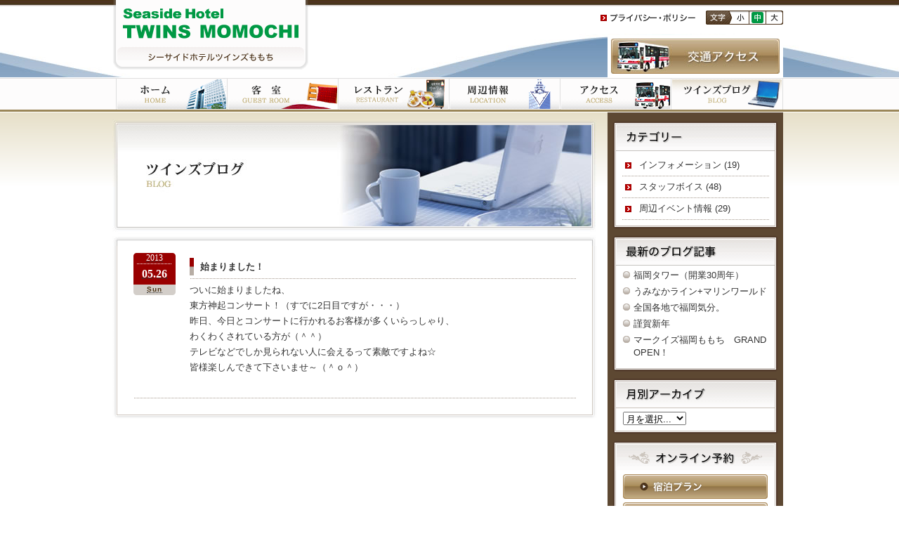

--- FILE ---
content_type: text/html
request_url: http://www.ihwgroup.co.jp/blog/2013/05/post-79.shtml
body_size: 16928
content:
<!DOCTYPE html PUBLIC "-//W3C//DTD XHTML 1.0 Transitional//EN"
    "http://www.w3.org/TR/xhtml1/DTD/xhtml1-transitional.dtd">
<html xmlns="http://www.w3.org/1999/xhtml" xml:lang="ja" lang="ja">
<head>
<meta http-equiv="Content-Type" content="text/html; charset=UTF-8" />
<meta name="keywords" content="福岡,ビジネスホテル,ツインズももち,ドーム,野球,宿泊,教育旅行,修学旅行,研修,西南学院" />
<meta name="description" content="野球観戦,宿泊プラン。ソフトバンクホークス福岡のヤフードームまで徒歩７分。修学旅行の思い出に。ドームのイベントにアクセス抜群のシーサイドホテルツインズももち。" />
<link rel="stylesheet" href="/common/css/import.css" type="text/css" media="all" />
<link rel="stylesheet" href="/common/css/main.css" type="text/css" media="all" />
<link rel="stylesheet" href="http://www.ihwgroup.co.jp/blog/style.css" type="text/css" />
<link rel="start" href="http://www.ihwgroup.co.jp/blog/" title="Home" />
<link rel="alternate" type="application/atom+xml" title="Recent Entries" href="http://www.ihwgroup.co.jp/blog/atom.xml" />
<script type="text/javascript" src="/common/js/jquery.js"></script>
<script type="text/javascript" src="/common/js/jquery.cookie.js"></script>
<script type="text/javascript" src="/common/js/jquery.textresizer.js"></script>
<script type="text/javascript" src="/common/js/common.js"></script>
<script type="text/javascript" src="/common/js/meca.js"></script>
<script type="text/javascript" src="http://www.ihwgroup.co.jp/blog/mt.js"></script>
<!--[if lte IE 8]><script src="http://html5shiv.googlecode.com/svn/trunk/html5.js"></script><![endif]-->



<script type="text/javascript">

  var _gaq = _gaq || [];
  _gaq.push(['_setAccount', 'UA-27053071-1']);
  _gaq.push(['_trackPageview']);

  (function() {
    var ga = document.createElement('script'); ga.type = 'text/javascript'; ga.async = true;
    ga.src = ('https:' == document.location.protocol ? 'https://ssl' : 'http://www') + '.google-analytics.com/ga.js';
    var s = document.getElementsByTagName('script')[0]; s.parentNode.insertBefore(ga, s);
  })();

</script>

<link rel="prev bookmark" href="http://www.ihwgroup.co.jp/blog/2013/05/post-78.shtml" title="福岡は混雑してます" />
<link rel="next bookmark" href="http://www.ihwgroup.co.jp/blog/2013/05/post-80.shtml" title="ついに梅雨入り" />


<title>始まりました！ | ブログ | シーサイドホテルツインズももち</title>
</head>

<body id="blog">
<!-- ▽ヘッダー -->
<div id="header">
<div id="title"><a href="/">シーサイドホテルツインズももち</a></div>
<div id="textsizer">
<p>文字</p>
<ul class="textresizer">
<li><a href="#nogo" class="small-text">小</a></li>
<li><a href="#nogo" class="medium-text">中</a></li>
<li><a href="#nogo" class="large-text">大</a></li>
</ul>
</div><!-- textsizer -->
<div id="headNav">
<ul><li><a href="/privacy/"><img src="/images/li_privacy.gif" alt="プライバシー・ポリシー" width="145" height="20" class="rollover" /></a></li></ul>
</div><!-- headNav -->
<div id="accessLink"><a href="/access/" class="btn"><img src="/images/btn_access.jpg" alt="交通アクセス" width="240" height="50" /></a></div>
</div><!--// #header END //-->


<!-- ▽グローバルナビ -->
<div id="globalNavi">
<ul class="menu">
<li class="nav1"><a href="/">ホーム</a></li>
<li class="nav2"><a href="/room/" title="客室">客室</a></li>
<li class="nav6"><a href="/breakfast/" title="ご朝食">ご朝食</a></li>
<li class="nav3"><a href="/location/" title="周辺施設">周辺施設</a></li>
<li class="nav4"><a href="/access/" title="アクセス">アクセス</a></li>
<li class="nav5"><a href="/blog/" title="ツインズブログ">ツインズブログ</a></li>
</ul>
</div>


<div id="container">
<div id="contents" class="clearfix">
<!-- ▽メイン -->
<div id="main">
<div class="categoryTitle">
<h1><img src="http://www.ihwgroup.co.jp/blog//images/h1.jpg" alt="ブログ | シーサイドホテルツインズももち" width="690" height="180" /></h1>
</div>
<div class="mainInner clearfix">

<div id="entry-141" class="asset">
<div class="asset-meta">
<span class="byline">
<abbr class="published" title="2013-05-26T14:19:54+09:00"><span class="year">2013</span><span class="day">05.26</span><span class="week">Sun</span></abbr>
</span>




</div>

<div class="entry">
<div class="asset-header">
<h3 class="entry-title">始まりました！</h3>
</div>
<div class="asset-content entry-content">

<div class="asset-body">
<p>ついに始まりましたね、</p>
<p>東方神起コンサート！（すでに2日目ですが・・・）</p>
<p>昨日、今日とコンサートに行かれるお客様が多くいらっしゃり、</p>
<p>わくわくされている方が（＾＾）</p>
<p>テレビなどでしか見られない人に会えるって素敵ですよね☆</p>
<p>皆様楽しんできて下さいませ～（＾ｏ＾）</p>
<p>&nbsp;</p>
</div>


</div>

<div class="asset-footer">




</div>
</div>
</div>




</div><!--// .mainInner END //-->
<div class="mainBottom"></div>
</div><!--// #main END //-->

<!-- ▽サイド -->
<div id="sidebar">
<div class="sideBox">
    <h3><img src="/images/h3_category.gif" class="最近のブログ記事" /></h3>
    
        
        <ul class="snavi">
        
            <li><a href="http://www.ihwgroup.co.jp/blog/cat5/">インフォメーション (19)</a></li>
        
   
        
            <li><a href="http://www.ihwgroup.co.jp/blog/cat4/">スタッフボイス (48)</a></li>
        
   
        
            <li><a href="http://www.ihwgroup.co.jp/blog/cat3/">周辺イベント情報 (29)</a></li>
        
        </ul>
        
   
</div>
<div class="sideBox">
<h3><img src="/images/h3_new.gif" alt="最近のブログ記事" /></h3>
    <div class="sideBoxInner">
        <ul>
        
            <li><a href="http://www.ihwgroup.co.jp/blog/2019/02/30.shtml">福岡タワー（開業30周年）</a></li>
        
    
        
            <li><a href="http://www.ihwgroup.co.jp/blog/2019/02/post-238.shtml">うみなかライン+マリンワールド</a></li>
        
    
        
            <li><a href="http://www.ihwgroup.co.jp/blog/2019/01/post-237.shtml">全国各地で福岡気分。</a></li>
        
    
        
            <li><a href="http://www.ihwgroup.co.jp/blog/2019/01/post-236.shtml">謹賀新年</a></li>
        
    
        
            <li><a href="http://www.ihwgroup.co.jp/blog/2018/11/post-235.shtml">マークイズ福岡ももち　GRAND OPEN！</a></li>
        
        </ul>
    </div>
</div>
        
    

<div class="sideBox">
<h3><img src="/images/h3_month.gif" alt="月別アーカイブ" /></h3>
    <div class="sideBoxInner">
      <select onchange="nav(this)">
         <option>月を選択...</option>
         
         <option value="http://www.ihwgroup.co.jp/blog/2019/02/">2019年2月</option>
         
    
        
         <option value="http://www.ihwgroup.co.jp/blog/2019/01/">2019年1月</option>
         
    
        
         <option value="http://www.ihwgroup.co.jp/blog/2018/11/">2018年11月</option>
         
    
        
         <option value="http://www.ihwgroup.co.jp/blog/2018/10/">2018年10月</option>
         
    
        
         <option value="http://www.ihwgroup.co.jp/blog/2018/09/">2018年9月</option>
         
    
        
         <option value="http://www.ihwgroup.co.jp/blog/2018/08/">2018年8月</option>
         
    
        
         <option value="http://www.ihwgroup.co.jp/blog/2018/07/">2018年7月</option>
         
    
        
         <option value="http://www.ihwgroup.co.jp/blog/2018/06/">2018年6月</option>
         
    
        
         <option value="http://www.ihwgroup.co.jp/blog/2018/05/">2018年5月</option>
         
    
        
         <option value="http://www.ihwgroup.co.jp/blog/2018/04/">2018年4月</option>
         
    
        
         <option value="http://www.ihwgroup.co.jp/blog/2018/03/">2018年3月</option>
         
    
        
         <option value="http://www.ihwgroup.co.jp/blog/2018/01/">2018年1月</option>
         
    
        
         <option value="http://www.ihwgroup.co.jp/blog/2017/12/">2017年12月</option>
         
    
        
         <option value="http://www.ihwgroup.co.jp/blog/2017/11/">2017年11月</option>
         
    
        
         <option value="http://www.ihwgroup.co.jp/blog/2017/09/">2017年9月</option>
         
    
        
         <option value="http://www.ihwgroup.co.jp/blog/2017/07/">2017年7月</option>
         
    
        
         <option value="http://www.ihwgroup.co.jp/blog/2017/06/">2017年6月</option>
         
    
        
         <option value="http://www.ihwgroup.co.jp/blog/2017/05/">2017年5月</option>
         
    
        
         <option value="http://www.ihwgroup.co.jp/blog/2017/04/">2017年4月</option>
         
    
        
         <option value="http://www.ihwgroup.co.jp/blog/2017/03/">2017年3月</option>
         
    
        
         <option value="http://www.ihwgroup.co.jp/blog/2017/02/">2017年2月</option>
         
    
        
         <option value="http://www.ihwgroup.co.jp/blog/2017/01/">2017年1月</option>
         
    
        
         <option value="http://www.ihwgroup.co.jp/blog/2016/12/">2016年12月</option>
         
    
        
         <option value="http://www.ihwgroup.co.jp/blog/2016/11/">2016年11月</option>
         
    
        
         <option value="http://www.ihwgroup.co.jp/blog/2016/10/">2016年10月</option>
         
    
        
         <option value="http://www.ihwgroup.co.jp/blog/2016/09/">2016年9月</option>
         
    
        
         <option value="http://www.ihwgroup.co.jp/blog/2016/08/">2016年8月</option>
         
    
        
         <option value="http://www.ihwgroup.co.jp/blog/2016/07/">2016年7月</option>
         
    
        
         <option value="http://www.ihwgroup.co.jp/blog/2016/06/">2016年6月</option>
         
    
        
         <option value="http://www.ihwgroup.co.jp/blog/2016/05/">2016年5月</option>
         
    
        
         <option value="http://www.ihwgroup.co.jp/blog/2016/04/">2016年4月</option>
         
    
        
         <option value="http://www.ihwgroup.co.jp/blog/2016/03/">2016年3月</option>
         
    
        
         <option value="http://www.ihwgroup.co.jp/blog/2016/02/">2016年2月</option>
         
    
        
         <option value="http://www.ihwgroup.co.jp/blog/2016/01/">2016年1月</option>
         
    
        
         <option value="http://www.ihwgroup.co.jp/blog/2015/12/">2015年12月</option>
         
    
        
         <option value="http://www.ihwgroup.co.jp/blog/2015/11/">2015年11月</option>
         
    
        
         <option value="http://www.ihwgroup.co.jp/blog/2015/10/">2015年10月</option>
         
    
        
         <option value="http://www.ihwgroup.co.jp/blog/2015/09/">2015年9月</option>
         
    
        
         <option value="http://www.ihwgroup.co.jp/blog/2015/08/">2015年8月</option>
         
    
        
         <option value="http://www.ihwgroup.co.jp/blog/2015/07/">2015年7月</option>
         
    
        
         <option value="http://www.ihwgroup.co.jp/blog/2015/06/">2015年6月</option>
         
    
        
         <option value="http://www.ihwgroup.co.jp/blog/2015/05/">2015年5月</option>
         
    
        
         <option value="http://www.ihwgroup.co.jp/blog/2015/04/">2015年4月</option>
         
    
        
         <option value="http://www.ihwgroup.co.jp/blog/2015/03/">2015年3月</option>
         
    
        
         <option value="http://www.ihwgroup.co.jp/blog/2015/01/">2015年1月</option>
         
    
        
         <option value="http://www.ihwgroup.co.jp/blog/2014/12/">2014年12月</option>
         
    
        
         <option value="http://www.ihwgroup.co.jp/blog/2014/11/">2014年11月</option>
         
    
        
         <option value="http://www.ihwgroup.co.jp/blog/2014/10/">2014年10月</option>
         
    
        
         <option value="http://www.ihwgroup.co.jp/blog/2014/09/">2014年9月</option>
         
    
        
         <option value="http://www.ihwgroup.co.jp/blog/2014/08/">2014年8月</option>
         
    
        
         <option value="http://www.ihwgroup.co.jp/blog/2014/07/">2014年7月</option>
         
    
        
         <option value="http://www.ihwgroup.co.jp/blog/2014/02/">2014年2月</option>
         
    
        
         <option value="http://www.ihwgroup.co.jp/blog/2014/01/">2014年1月</option>
         
    
        
         <option value="http://www.ihwgroup.co.jp/blog/2013/12/">2013年12月</option>
         
    
        
         <option value="http://www.ihwgroup.co.jp/blog/2013/09/">2013年9月</option>
         
    
        
         <option value="http://www.ihwgroup.co.jp/blog/2013/08/">2013年8月</option>
         
    
        
         <option value="http://www.ihwgroup.co.jp/blog/2013/07/">2013年7月</option>
         
    
        
         <option value="http://www.ihwgroup.co.jp/blog/2013/06/">2013年6月</option>
         
    
        
         <option value="http://www.ihwgroup.co.jp/blog/2013/05/">2013年5月</option>
         
    
        
         <option value="http://www.ihwgroup.co.jp/blog/2013/04/">2013年4月</option>
         
    
        
         <option value="http://www.ihwgroup.co.jp/blog/2013/03/">2013年3月</option>
         
    
        
         <option value="http://www.ihwgroup.co.jp/blog/2013/02/">2013年2月</option>
         
    
        
         <option value="http://www.ihwgroup.co.jp/blog/2013/01/">2013年1月</option>
         
    
        
         <option value="http://www.ihwgroup.co.jp/blog/2012/12/">2012年12月</option>
         
    
        
         <option value="http://www.ihwgroup.co.jp/blog/2012/11/">2012年11月</option>
         
    
        
         <option value="http://www.ihwgroup.co.jp/blog/2012/10/">2012年10月</option>
         
      </select>
   </div>
</div>
<script type="text/javascript" charset="utf-8">
/* <![CDATA[ */
function nav(sel) {
   if (sel.selectedIndex == -1) return;
   var opt = sel.options[sel.selectedIndex];
   if (opt && opt.value)
      location.href = opt.value;
}
/* ]]> */
</script>
        
    


<div class="sideBox">
<h3><img src="/images/h3_online.gif" class="オンライン予約" /></h3>
<div class="sideBoxInner">
<a href="http://www.jhpds.net/ihwgroup.co.jp/uw/uwp3100/uww3101.do?yadNo=343804" target="_blank"><img src="/images/btn_plan.jpg" class="rollover mb05" /></a>
<a href="https://www.jhpds.net/ihwgroup.co.jp/hi/hip9000/hiw9001Init.do?yadNo=343804" target="_blank"><img src="/images/btn_yoyaku_inq.jpg" class="rollover" /></a>
</div>
</div><!--// .sideNavi END //--><div class="sideInfo">
<h3>宿泊のご案内</h3>
<p><a href="/information/">宿泊のご案内に<br />
ついてはこちらを<br />
ご覧ください。 &gt;&gt;</a></p>
</div><div class="sideBox">
<h3><img src="/images/h3_contact.gif" class="お問い合わせ" /></h3>
<div class="center"><img src="/images/ph_side.jpg" /></div>
<div class="sideBoxInner">
<dl>
<dt>シーサイドホテルツインズももち</dt>
<dd>〒814-0001　福岡市早良区百道浜1-7-4<br />
<strong><span class="red">TEL：092-822-5001</span><br />
FAX：092-847-3110</strong></dd>
</dl>
<!--div class="center mt05"><a href="" target="_blank"><img src="/images/btn_yoyaku.jpg" class="rollover" /></a></div-->
</div>
</div><!--// .sideBox END //-->

<div class="sideBox">
<h3><img src="/images/h3_shotel.gif" class="姉妹ホテルのご紹介" /></h3>
<div class="center"><a href="http://okawa.ihwgroup.co.jp/" target="_blank"><img src="/images/bnr_ohkawa.jpg" /></a></div>
</div><!--// .sideBox END //-->

<div style="margin:0 10px 10px;"><a href="/images/diningpassport.pdf" target="_blank"><img src="/images/bnr_diningpassport.gif" alt="DINING PASSPORT" /></a></div>
</div><!--// #sidebar END //-->

</div><!--// #contents END //-->

<!-- ▽フッター -->
<div id="footer">
<div class="footerInner">
<div id="footNav">
<ul>
<li><a href="/">ホーム</a></li><li><a href="/room/">客室</a></li><li><a href="/location/">周辺情報</a></li><li><a href="/access/">アクセス</a></li><li><a href="/blog/">ツインズブログ</a></li>
</ul>
<div class="pageTop"><a href="#header">このページの一番上へ</a></div>
</div><!-- footNav -->
<div class="logo"><a href="/">シーサイドホテルツインズももち</a></div>
<p class="copyright">&copy; Copyright Seaside Hotel TWINS MOMOCHI 2011 All right reserved.</p>
</div><!--// .inner END //-->
</div><!--// #footer END //-->
</div><!--// #container END //-->
</body>
</html>

--- FILE ---
content_type: text/css
request_url: http://www.ihwgroup.co.jp/common/css/import.css
body_size: 121
content:
@charset "UTF-8";

@import url("reset.css");
@import url("base.css");
@import url("side.css");
@import url("layout.css");

--- FILE ---
content_type: text/css
request_url: http://www.ihwgroup.co.jp/common/css/main.css
body_size: 3486
content:
@charset "utf-8";

/* =====================================================================

　1.layout
　2.categoryTitle
　3.main
　4.mt

===================================================================== */

/* =====================================================================
　1.layout
===================================================================== */
.boxInner{
	width:680px;
	margin:0 auto;
	padding-bottom:15px;
	background: url(img/boxinner_bg.gif) repeat-y;
}
.mainInner{
	width:630px;
	margin:0 auto;
	padding:10px 25px 0;
}
.mainInner:after{
    display:block;
    margin-top:-1px;
    height:1px;
    content:"";
    clear:both;
}
.mainBottom{
	clear:both;
	height:30px;
	line-height:30px;
	text-indent:-9999px;
	background: url(img/main_bottom.gif) no-repeat 0 0;
}


/* =====================================================================
　2.categoryTitle
===================================================================== */
div.categoryTitle{
	height:180px;
}
div.categoryTitle h1{
	height:180px;
}


/* =====================================================================
　3.main
===================================================================== */
#main h2{
	clear:both;
	line-height:40px;
	margin-bottom:15px;
}
.chu{ 
	padding-left: 1em;
	text-indent: -1em;
}

/* １．*/
#main ol.ol1{
	margin-left:1.45em;
	text-indent:-1.45em;
	line-height:1.4;
	list-style:none;
}
/* 1) */
#main ol.ol2{
	margin-left:2.2em;
	text-indent:-1.2em;
	line-height:1.4;
	list-style:none;
}
/* (1) */
#main ol.ol3{
	margin-left:2.2em;
	text-indent:-1.2em;
	line-height:1.4;
	list-style:none;
}
/* リスト */
#main ol li{
	margin-top:0.3em;
}
#main ol.ol3 li{
	margin-top:0.8em;
}
#main ol.ol3 ol.ol2 li{
	margin-top:0.3em;
}

/* リンク */
#main a,
#main a:link,
#main a:visited,
#main a:active { color: #36C; text-decoration:underline;}
#main a:hover { color: #F60; text-decoration: underline;}


/* =====================================================================
　4.mt
===================================================================== */
#page-title{
	background:url(img/page-title_bg.gif) no-repeat 0 0;
}
.asset{
	width:630px;
	margin-bottom:15px;
	padding-bottom:10px;
	background:url(img/line_bot.gif) repeat-x bottom;
}
.asset:after{
    display:block;
    margin-top:-1px;
    height:1px;
    content:"";
    clear:both;
}
.asset-header{
	margin-bottom:5px;
	padding:7px 0 5px 0;
	background:url(img/line_bot.gif) repeat-x bottom;
}
.entry-title{
	margin:0;
	padding:3px 5px 3px 15px;
	line-height:1.5;
	background:url(img/entrytitle_bg.gif) no-repeat left center;
}
/*.asset-meta{
	margin-bottom:5px;
	padding:0 5px;
	color:#666;
	text-align:right;
}*/
.asset-meta{
	float:left;
	width:60px;
	height:60px;
	text-align:center;
	background:url(img/meta_bg.gif) no-repeat 0 0;
}
.year{
	display:block;
	width:60px;
	height:14px;
	color:#FFF;
	font-size:12px;
	font-family:Georgia;
	line-height:14px;
}
.day{
	display:block;
	width:60px;
	height:32px;
	color:#FFF;
	font-size:16px;
	font-weight:bold;
	font-family:Georgia;
	line-height:32px;
}
.week{
	display:block;
	width:60px;
	height:12px;
	color:#4C3516;
	font-size:10px;
	font-weight:bold;
	line-height:12px;
	letter-spacing:1px;
}
.separator{
	display:block;
	width:60px;
	height:14px;
	color:#FFF;
	font-size:12px;
	line-height:14px;
}
.entry{
	float:right;
	width:550px;
}

.asset-footer{
	clear:both;
}


/* テキスト */
.asset p{
}
.asset-more-link{
	text-align:right;
}

--- FILE ---
content_type: text/css
request_url: http://www.ihwgroup.co.jp/blog/style.css
body_size: 783
content:
@charset "utf-8";

/* =====================================================================
main
===================================================================== */
#main .mainInner h2{
margin-bottom:5px;
padding:0 0 0 15px;
}
#main .mainInner dl{
padding:5px 0;
}
#main .mainInner dt{
width:7em;
float:left;
margin:0 0 8px 0;
padding:0;
background: url(../common/css/img/line_date.gif) no-repeat right;
}
#main .mainInner dd{
margin-bottom:8px;
padding:0 0 9px 8em;
color:#4C331B;
background: url(../common/css/img/line_bot.gif) repeat-x bottom;
}
.date{
padding-left:15px;
background:url(../common/css/img/ic_red.gif) no-repeat 0 0.15em;
}

#main .entry-categories{
clear:both;
}
#main .entry-categories ul li{
float:left;
display:inline;
}
.content-nav{
text-align:center;
}


--- FILE ---
content_type: text/css
request_url: http://www.ihwgroup.co.jp/common/css/base.css
body_size: 2677
content:
@charset "utf-8";
/* CSS Document */

/* =====================================================================
　0.base
===================================================================== */
body {
	margin:0;
	padding:0;
	color:#333;
	font:13px "ＭＳ Ｐゴシック","メイリオ", Meiryo, Osaka, "MS PGothic", sans-serif;
	*font-size:small;
	*font:x-small;
	background:#FFF url(img/bg.gif) repeat-x top;
	line-height:1.7;
}
table {
    font-size:inherit;
    font:100%;
}
.none {
	display: none;
}
.clear{
	clear:both;
	height:0.1em;
}

/*　テキスト　*/
.center {
    text-align:center;
}
.right{
	text-align:right;
}
.f_big{
	margin-right:-0.5em;
	font-size:120%;
	font-weight:bold;
	letter-spacing:0.5em;
}
.f_bold{
	font-weight:bold;
}

/*　イメージ　*/
.img_r{
	float:right;
	margin-left:10px;
	margin-bottom:10px;
}
.img_l{
	float:left;
	margin-right:10px;
	margin-bottom:10px;
}
a img{
	margin:0;
	padding:0;
	text-decoration:none;
	border:none;
}
img.rollover{
	vertical-align:bottom;
}
a.btn:hover img{
  filter: alpha(opacity=75);
  -moz-opacity:0.75;
  opacity:0.75;
}

/*　CLEARFIX　*/
.clearfix:after{
	content:",";
	display:block;
	height:0;
	clear:both;
	visibility:hidden;
}
.clearfix{ display:inline-block;}
/* Hide MAC IE \*/
* html .clearfix{ height:1%;}
.clearfix{ display:block;}
/* */


/* =====================================================================
　1.layout
===================================================================== */
.fL{
	float:left;
}
.fR{
	float:right;
}
.w190{
	width:190px;
}
.w230{
	width:230px;
}
.w290{
	width:290px;
}
.w300{
	width:300px;
}
.w304{
	width:304px;	/* 客室 */
}
.w340{
	width:340px;
}
.w350{
	width:350px;
}
.w380{
	width:350px;
}
.w650{
	width:650px;
}
.mb05{
	margin-bottom:5px;
}
.mb10{
	margin-bottom:10px;
}
.mb15{
	margin-bottom:15px;
}
.mb20{
	margin-bottom:20px;
}
.mb60{
	margin-bottom:60px;
}
.mt05{
	margin-top:0.5em;
}
.mt100{
	margin-top:100px;
}


/* =====================================================================
　2.main
===================================================================== */
/*　2-1.メインタイトル　*/
div.mainTitle{
	position: relative;
	width:680px;
	height:50px;
	margin:0 5px;
	background: url(img/h2_bg.gif) no-repeat 0 0;
}
div.mainTitle h2{
	position: absolute;
	height:25px;
	top:10px;
	left:25px;
	line-height:25px;
}
div.mainTitle p{
	position: absolute;
	width:50px;
	height:18px;
	top:13px;
	right:25px;
	line-height:24px;
}

/*　2-2.メインボトム　*/
div.mainBottom{
	clear:both;
	height:30px;
	line-height:30px;
	text-indent:-9999px;
	background: url(img/main_bottom.gif) no-repeat 0 0;
}
.red{
	color:#900;
}

--- FILE ---
content_type: text/css
request_url: http://www.ihwgroup.co.jp/common/css/side.css
body_size: 4190
content:
@charset "utf-8";

/* =====================================================================
　sidebar
===================================================================== */
/*　予約　*/
div.sideYoyaku{
	width:240px;
	margin:0 auto;
	padding-bottom:5px;
}

/*　バナー　*/
#sidebar div.sideBnr{
	width:230px;
	height:50px;
	margin:0 auto;
	padding:5px 0;
}
#sidebar div.sideBnr2{
	width:230px;
	height:50px;
	margin:0 auto;
	padding:5px 0 10px 0;
}

/*　サイドボックス　*/
div.sideBox,
.widget{
	width:240px;
	margin:0 auto 5px auto;
	padding-bottom:10px;
	background:url(img/sidebox_bg.gif) no-repeat center bottom;
}
div.sideBox2{
	width:240px;
	margin:0 auto;
	padding-bottom:10px;
	background:url(img/sidebox_bg.gif) no-repeat center bottom;
}
div.sideBox:after,
div.sideBox2:after{
    display:block;
    margin-top:-1px;
    height:1px;
    content:"";
    clear:both;
}
#sidebar div.sideBox h3,
#sidebar div.sideBox2 h3{
	height:45px;
	line-height:45px;
}
#sidebar div.sideBoxInner h4{
	height:16px;
	margin:0 0 5px 0;
	padding:0;
	line-height:16px;
}
#sidebar div.sideBoxInner p{
	margin:0 0 10px 0;
	padding:0;
}
#sidebar div.sideBoxInner day{
	clear:both;
}
#sidebar div.sideBoxInner .nissu{
	float:left;
	width:100px;
}
#sidebar div.sideBoxInner .ninzuu{
	float:left;
	width:100px;
}
#sidebar div.sideBoxInner .heya{
	clear:both;
}
#sidebar div.sideBoxInner ul{
	margin:0;
	padding:0;
	list-style:none;
}
#sidebar div.sideBoxInner li{
	margin:0 0 5px 0;
	padding:0 0 0 15px;
	line-height:1.4;
	background:url(img/list.gif) no-repeat 0 3px;
}
#sidebar div.sideBoxInner li a{ color: #333; text-decoration:none;}
#sidebar div.sideBoxInner li a:hover{ color: #036; text-decoration: underline;}

div.sideBoxInner,
.widget-content{
	padding:5px 17px;
}
#sidebar dl{
}
#sidebar dt{
	margin-bottom:5px;
	font-size:100%;
	font-weight:bold;
	line-height:1.4;
}
#sidebar dd{
	font-size:96%;
	line-height:1.4;
}
#sidebar dd strong{
	font-size:108%;
	font-weight:bold;
}

/*　Ｑ＆Ａ　*/
div.sideQanaA{
	width:240px;
	margin:0 auto;
	height:170px;
	background: url(img/sideqana_bg.gif) no-repeat center top;
}
#sidebar div.sideQanaA h3{
	height:45px;
	line-height:45px;
	text-indent:-9999px;
}
div.sideQanaA p{
	padding:5px 17px;
	font-size:13px;
	line-height:1.4;
}
div.sideQanaA p a { color: #333; text-decoration:none;}
div.sideQanaA p a:hover { color: #036; text-decoration: underline;}

/*　宿泊のご案内　*/
div.sideInfo{
	width:240px;
	margin:0 auto;
	height:170px;
	background: url(img/sidestay_bg.gif) no-repeat center top;
}
#sidebar div.sideInfo h3{
	height:45px;
	line-height:45px;
	text-indent:-9999px;
}
div.sideInfo p{
	padding:5px 17px;
	font-size:13px;
	line-height:1.4;
}
div.sideInfo p a { color: #333; text-decoration:none;}
div.sideInfo p a:hover { color: #036; text-decoration: underline;}

/*　サイドナビ　*/
#sidebar ul.snavi{
	overflow:hidden;
	margin:0;
	padding:5px 15px;
}
#sidebar ul.snavi li{
	overflow:hidden;
	height:30px;
	padding-bottom:1px;
	background:url(img/line_bot.gif) repeat-x bottom;
}
#sidebar ul.snavi li a{
	display:block;
	height:30px;
	color:#333;
	padding:0 15px 0 25px;
	line-height:30px;
	text-decoration:none;
	background:url(img/ic_red.gif) no-repeat 5px center;
}
#sidebar ul.snavi li.on a{
	display:block;
	height:30px;
	color: #333;
	line-height:30px;
	background:#F3EFEE url(img/ic_red.gif) no-repeat 5px center;
}
#sidebar ul.snavi li a:hover{
	color: #333;
	text-decoration:none;
	background:#F3EFEE url(img/ic_red.gif) no-repeat 5px center;
}
/*
#sidebar ul.snavi li ul.sub_list{
	list-style:none;
}
#sidebar ul.snavi li ul.sub_list li{
	overflow:hidden;
	height:30px;
	line-height:30px;
}
#sidebar ul.snavi li ul.sub_list li a{
	display:block;
	height:30px;
	line-height:30px;
	text-decoration:none;
	background-repeat:no-repeat;
	background-position:top left;
}
#sidebar ul.snavi li ul.sub_list li.on a{
	text-decoration:none;
	background-repeat:no-repeat;
	background-position:bottom right;
}
#sidebar ul.snavi li ul.sub_list li a:hover{
	text-decoration:none;
	background-repeat:no-repeat;
	background-position:bottom right;
}
*/

/*　フォーム　*/
#sidebar select{
	margin-right:3px;
}

--- FILE ---
content_type: text/css
request_url: http://www.ihwgroup.co.jp/common/css/layout.css
body_size: 6952
content:
@charset "utf-8";

/* =====================================================================

　1.layout
　2.header
　3.globalNavi
　4.footer

===================================================================== */


/* =====================================================================
　1.layout
===================================================================== */
body{
	background:url(img/bg.jpg) repeat-x center top;
	-webkit-text-size-adjust: 88%;
}
#container {
	width:100%;
	text-align:left;
	background:#FFF url(img/container_bg.gif) repeat-x left top;
}
#header{
	position:relative;
	width:960px;
	height:110px;
	margin:0 auto;
}
#home #header,
#main_index #header{
	height:105px;
}
#contents{
	width:955px;
	margin:0 auto;
	padding:10px 5px 5px 0;
	border-bottom:1px solid #FFF;
	background:url(img/contents_bg.gif) repeat-y right;
}
#main{
	float:left;
	width:690px;
	background:url(img/main_bg.gif) repeat-y;
}
#sidebar{
	float:right;
	width:250px;
}
#footer{
	clear:both;
	width:100%;
	margin:0;
	padding:0 0 10px 0;
	border-top:3px solid #4C341C;
	background:url(img/footer_bg.gif) repeat-x top;
}
.inner{
	margin:0 auto;
	width:955px;
	padding-right:5px;
}
.footerInner{
	width:950px;
	margin:0 auto;
}
div.boxL{
	float:left;
}
div.boxR{
	float:right;
}
#header:after,
#container:after,
#contents:after,
#main:after,
#sidebar:after,
#header:after,
#footer:after,
div.boxL:after,
div.boxR:after,
.inner:after,
.footerInner:after{
    display:block;
    margin-top:-1px;
    height:1px;
    content:"";
    clear:both;
}
#open{
	clear:both;
	width:100%;
	height:1px;
	font-size:0.1px;
	line-height:1;
	background-color:#FFF;
	border-top:1px solid #ccc;
}


/* =====================================================================
　2.header
===================================================================== */
/*　2-1.タイトル　*/
#header #title{
	float:left;
	width:280px;
	height:100px;
	text-indent:-9999px;
	background:url(img/title.gif) no-repeat 0 0;
}
	#header #title a{
		display:block;
		overflow:hidden;
		width:280px;
		height:100px;
	}

/*　2-2.ヘッダーナビ　*/
#headNav{
	position:absolute;
	top:15px;
	right:120px;
	width:250px;
	height:20px;
}
#headNav ul{
	height:20px;
	line-height:20px;
	list-style:none;
	text-align:right;
}
	#headNav ul li{
		display:inline;
		height:20px;
		margin-left:10px;
		color:#333;
		font-size:12px;
		line-height:20px;
	}
	#headNav ul li a{
		height:20px;
		line-height:20px;
	}

/*　2-3.文字サイズ　*/	
#textsizer{
	position:absolute;
	top:15px;
	right:5px;
	width:110px;
	height:20px;
	background:url(img/font_bg.gif) no-repeat 0 0;
}
	#textsizer p{
		display: inline;
		float:left;
		width:38px;
		height:20px;
		font-size:12px;
		line-height:20px;
		text-indent:-9999px;
	}
	#textsizer ul.textresizer{
		display: inline;
		width:72px;
		height:20px;
		list-style: none;
	}
	ul.textresizer li{
		display:inline;
		float:left;
		width:24px;
		height:20px;
		font-size:12px;
		line-height:20px;
	}
	ul.textresizer a{
		overflow:hidden;
		display:block;
		width:24px;
		height:20px;
		text-indent:-9999px;
		text-decoration: none;
		background-position:top;
		outline:none;
	}
	ul.textresizer a:hover	{
		background-position:bottom;
	}
	ul.textresizer .small-text	{ background: url(img/font_s.gif) no-repeat;}
	ul.textresizer .medium-text { background: url(img/font_m.gif) no-repeat;}
	ul.textresizer .large-text{ background: url(img/font_l.gif) no-repeat;}
	ul.textresizer a.textresizer-active	{
		background-position:bottom;			
	}

/*　2-4.交通アクセスボタン　*/	
#accessLink{
	position:absolute;
	top:50px;
	right:5px;
	width:240px;
	height:50px;
	padding:5px;
	background:#FFF;
}

/* =====================================================================
　3.globalNavi
===================================================================== */
#globalNavi{
	clear:both;
	width:100%;
	height:50px;
	background:url(img/nav_bg.gif) repeat-x;
}
	#globalNavi ul{
		width:950px;
		height:50px;
		margin:0 auto;
		list-style: none;
	}
	#globalNavi ul li{
		display:inline;
		float:left;
		/*width:190px;*/
		width:158px;
		height:50px;
		color:#333;
		font-size:13px;
		line-height:40px;
		list-style:none;
	}
	#globalNavi ul li.nav5{
		width:160px;
	}
	#globalNavi ul li a{
		overflow:hidden;
		display:block;
		height:50px;
		text-indent:-9999px;
	}
	#globalNavi ul li a:hover{
		text-decoration:none;
	}
	#globalNavi ul li.nav1 a{ background:url(img/nav1.gif) no-repeat top;}
	#globalNavi ul li.nav2 a{ background:url(img/nav2.gif) no-repeat top;}
	#globalNavi ul li.nav3 a{ background:url(img/nav3.gif) no-repeat top;}
	#globalNavi ul li.nav4 a{ background:url(img/nav4.gif) no-repeat top;}
	#globalNavi ul li.nav5 a{ background:url(img/nav5.gif) no-repeat top;}
	#globalNavi ul li.nav6 a{ background:url(img/nav6.gif) no-repeat top;}

	#globalNavi ul li.nav1 a:hover{ background:url(img/nav1.gif) no-repeat bottom;}
	#globalNavi ul li.nav2 a:hover{ background:url(img/nav2.gif) no-repeat bottom;}
	#globalNavi ul li.nav3 a:hover{ background:url(img/nav3.gif) no-repeat bottom;}
	#globalNavi ul li.nav4 a:hover{ background:url(img/nav4.gif) no-repeat bottom;}
	#globalNavi ul li.nav5 a:hover{ background:url(img/nav5.gif) no-repeat bottom;}
	#globalNavi ul li.nav6 a:hover{ background:url(img/nav6.gif) no-repeat bottom;}

	#home #globalNavi ul li.nav1 a{ background:url(img/nav1.gif) no-repeat bottom;}
	#room #globalNavi ul li.nav2 a{ background:url(img/nav2.gif) no-repeat bottom;}
	#location #globalNavi ul li.nav3 a{ background:url(img/nav3.gif) no-repeat bottom;}
	#access #globalNavi ul li.nav4 a{ background:url(img/nav4.gif) no-repeat bottom;}
	#blog #globalNavi ul li.nav5 a{ background:url(img/nav5.gif) no-repeat bottom;}
	#breakfast #globalNavi ul li.nav6 a{ background:url(img/nav6.gif) no-repeat bottom;}


/* =====================================================================
　4.footer
===================================================================== */
#footNav{
	position:relative;
	height:31px;
	margin-bottom:10px;
}
#footNav ul{
	position:absolute;
	width:600px;
	top:8px;
	left:0;
	border-left:1px solid #C1AF76;
}
#footNav li{
	display:inline;
	float:left;
	height:14px;
	padding:0 10px;
	line-height:14px;
	border-right:1px solid #C1AF76;
}
#footNav li a{
	color:#333;
	text-decoration:none;
}
#footNav li a:hover{
	color: #036;
	text-decoration:underline;
}
div.pageTop{
	position:absolute;
	top:5px;
	right:0px;
}
div.pageTop a{
	display:block;
	overflow:hidden;
	width:130px;
	height:20px;
	line-height:20px;
	text-indent:-9999px;
	background: url(img/pagetop.gif) no-repeat 0 top;
}
div.pageTop a:hover{
	background: url(img/pagetop.gif) no-repeat 0 bottom;
}
.logo{
	float:left;
	width:200px;
	height:50px;
	text-indent:-9999px;
	background:url(img/logo.gif) no-repeat 0 0;
}
.copyright{
	float:right;
	width:400px;
	height:50px;
	text-indent:-9999px;
	background:url(img/copyright.gif) no-repeat 0 0;
}

--- FILE ---
content_type: application/javascript
request_url: http://www.ihwgroup.co.jp/common/js/common.js
body_size: 538
content:
// JavaScript Document

jQuery(document).ready( function() {
	jQuery( "#textsizer a" ).textresizer({
		target: "#contents",
		type: "fontSize",
		sizes: [ "0.85em", "1em", "1.16em" ],
		selectedIndex: 1
	});
});

$(function() {

// ���[���I�[�o�[
$('.rollover').meca('hover');

// �O�������N
$('a.external').meca('external');

// pngfix
$('.pngfix').meca('pngfix');

// pngfix�i�w�i�摜�j
$('.bgpng').meca('bgpngfix');

// ��������
$('.heightAlign').meca('heightAlign');

// �X���[�Y�X�N���[��
$('a[href^="#"]').meca('smoothScroll');

});

--- FILE ---
content_type: application/javascript
request_url: http://www.ihwgroup.co.jp/common/js/meca.js
body_size: 7413
content:
/*
 * meca.js - markup engineer's coding adminicle javascript library
 *
 * Copyright (c) 2009 Kazuhito Hokamura
 * Licensed under the MIT License:
 * http://www.opensource.org/licenses/mit-license.php
 *
 * @author   Kazuhito Hokamura (http://webtech-walker.com/)
 * @version  2.1.0
 * @url      http://webtech-walker.com/meca/
 * @github   http://github.com/hokaccha/meca/tree/master
 *
 */

(function() {

$.fn.meca = function(action, conf) {
    return this.each(function() {
        funcs[action].call(this, conf);
    });
};

var is_msie6 = ($.browser.msie && $.browser.version < 7);

var filterStyle = function(src, sizing) {
    var dx = 'DXImageTransform.Microsoft.AlphaImageLoader';
    return 'progid:' + dx + '(src="' + src + '",sizingMethod=' + sizing +')';
};

var funcs = {
    hover: function(conf) {
        var $elem = $(this);
        var conf  = $.extend({ postfix:  '_on' }, conf);

        var src  = $elem.attr('src');
        if (!src) return;

        var src_o = src.replace(/\.\w+$/, conf.postfix + '$&');
        var img   = new Image();
        img.src   = src_o;

        $elem.hover(
            function() { this.src = src_o; },
            function() { this.src = src; }
        );
    },

    external: function() {
        $(this).attr('target', '_blank');
    },

    pngfix: function(conf) {
        if (!is_msie6) return;

        var $elem = $(this);
        var conf  = $.extend({
            hoverSelector: '.rollover',
            hoverPostfix:  '_on',
            blankGif:      false,
            wrapSpanClass: 'imgpngWrapSpan'
        }, conf);

        var css = {
            'filter': filterStyle($elem.attr('src'), 'crop'),
            'width':  $elem.width(),
            'height': $elem.height(),
            'zoom':   '1'
        };

        var apply = function($elem) {
            if (conf.blankGif) {
                $elem.css(css).attr('src', conf.blankGif);
                return $elem;
            }
            else {
                var wrapSpan = $('<span/>').addClass(conf.wrapSpanClass).css(css);
                $elem.css('visibility', 'hidden').wrap(wrapSpan);
                return $elem.parent();
            }
        };

        if ( $elem.is(conf.hoverSelector) ) {
            var src = $elem.attr('src');
            var src_o = src.replace(/\.\w+$/, conf.hoverPostfix + '$&');
            var img = new Image();
            img.src = src_o;

            apply($elem).hover(
                function() { $(this).css('filter', filterStyle(src_o, 'proc')) },
                function() { $(this).css('filter', filterStyle(src, 'proc')) }
            );
        }
        else {
            apply($elem);
        }
    },

    bgpngfix: function() {
        if (!is_msie6) return;

        var $elem = $(this);

        var filter = filterStyle(
            $elem.css('backgroundImage').slice(5,-2),
            ($elem.css('backgroundRepeat') === 'no-repeat') ? 'crop' : 'scale'
        );

        $elem.css({
            'filter': filter,
            'background-image': 'none',
            'zoom': '1'
        });
    },

    heightAlign: function() {
        var maxHeight = 0;
        $(this).find('> *').each(function() {
            var height = $(this).height();
            if (maxHeight < height) {
                maxHeight = height;
            }
        }).height(maxHeight);
    },

    positionFixed: function() {
        if (!is_msie6) return;

        var elem = this;
        var $elem = $(elem);

        var baseTop  = parseInt($elem.css('top'))  || 0;
        var baseLeft = parseInt($elem.css('left')) || 0;

        $elem.css({
                position: 'absolute',
                top:  $(document).scrollTop()  + baseTop,
                left: $(document).scrollLeft() + baseLeft
            })
            .parents().each(function() {
                if ($(this).css('position') == 'relative') {
                    $(this).after($elem);
                }
            })
        ;

        $('html').css({
            'background-image': 'url(null)',
            'background-attachment': 'fixed'
        });

        elem['topVal'] = baseTop;
        elem.style.setExpression('top', 'documentElement.scrollTop + this.topVal + "px"');
    },

    smoothScroll: function(conf) {
        var conf = $.extend({
            noAddHashList: ['#top']
        }, conf);

        var noAddHashList = conf.noAddHashList || [];

        $(this).click(function() {
            var $elem = $(this);

            var target_id = $elem.attr('href');
            try {
                var $target = $(target_id);
                if (!$target.length) return;
            }
            catch(e) {
                return;
            }

            $('html, body').animate(
                { scrollTop: $target.offset().top },
                'normal',
                'swing',
                function() {
                    if ($.inArray(target_id, noAddHashList) == -1) {
                        location.hash = target_id;
                    }
                }
            );
            return false;
        });
    },

    addOsClass: function(conf) {
        var $elem = $(this);
        var conf = $.extend({
            winClass: 'osWin',
            macClass: 'osMac'
        }, conf);

        var ua = navigator.userAgent.toLowerCase();
        if (/windows/.test(ua)) {
            $elem.addClass(conf.winClass);
        }
        else if (/mac os x/.test(ua)) {
            $elem.addClass(conf.macClass);
        }
    },

    labelClickable: function() {
        if(!$.browser.msie) return;

        $(this).click(function() {
            $('#' + $(this).parents('label').attr('for')).focus().click();
        });
    },

    active: function(conf) {
        var $elem = $(this);
        var conf  = $.extend({
            postfix:       '_a',
            hoverSelector: '.btn',
            hoverPostfix:  '_o'
        }, conf);

        if (!$elem.attr('src')) return;

        var src   = this.src;
        var src_a = this.src.replace(/\.\w+$/, conf.postfix + '$&');
        var src_base = src;
        if (conf.hoverSelector && $elem.is(conf.hoverSelector)) {
            src_base = src.replace(/\.\w+$/, conf.hoverPostfix + '$&');
        }

        var img = new Image();
        img.src = src_a;

        $elem.mousedown(function() { this.src = src_a; });
        $elem.mouseup(function()   { this.src = src_base });
    },

    placeholder: function(conf) {
        var $elem = $(this);
        var conf = $.extend({
            placeholderClass: 'hasPlaceholder',
            target_attr: 'placeholder'
        }, conf);

        var placeholder = $(this).attr(conf.target_attr);

        if ($elem.val() == '' || $elem.val() == placeholder) {
            $elem.val(placeholder).addClass(conf.placeholderClass);
        }

        $elem
            .focus(function() {
                if ( $elem.val() == placeholder ) {
                    $elem.val('').removeClass(conf.placeholderClass)
                }
            })
            .blur(function() {
                if ( $elem.val() == '' ) {
                    $elem.val(placeholder).addClass(conf.placeholderClass);
                }
            })
            .parents('form').bind('submit', function() {
                if ($elem.val() == placeholder) {
                    $elem.val('')
                }
            });
        ;
    }
};

})();
